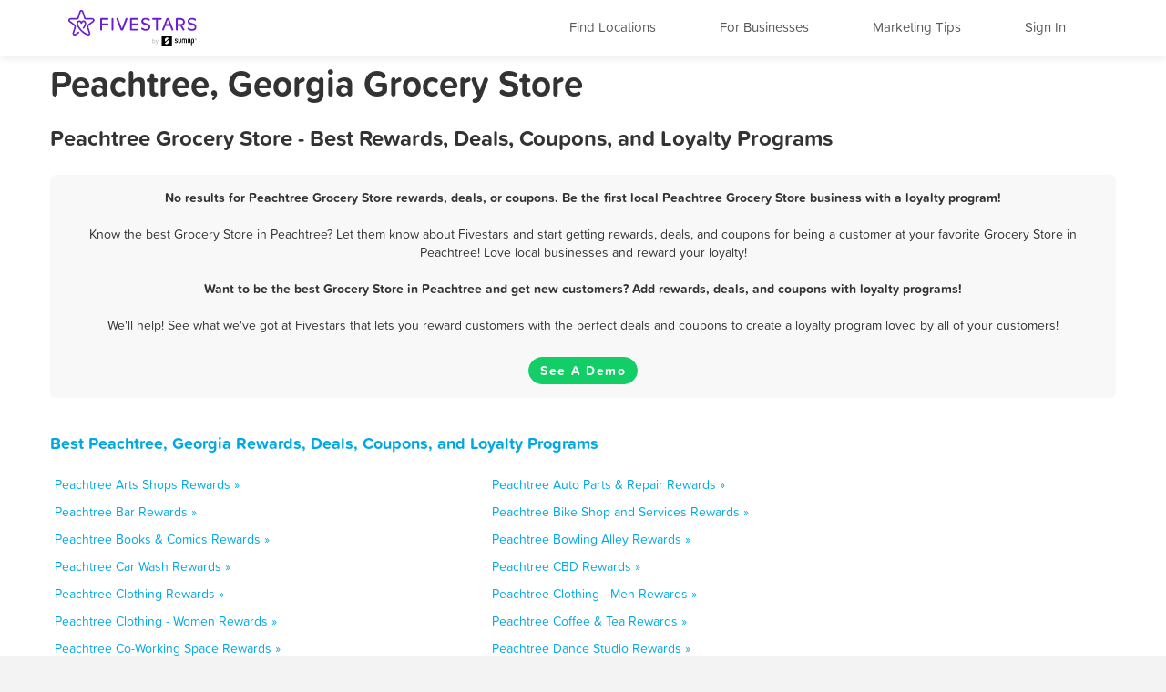

--- FILE ---
content_type: text/html; charset=utf-8
request_url: https://www.fivestars.com/business/ga/peachtree/grocery-store/
body_size: 5183
content:
<!DOCTYPE html>
<html lang="en" xmlns:fb="http://ogp.me/ns/fb#">
  <head>
    <title>Peachtree, Georgia Grocery Store - Best Rewards, Deals, and Coupons - Loyalty Programs - Fivestars</title>
    
      <meta http-equiv="X-UA-Compatible" content="IE=edge" />
      <meta charset="utf-8"/>
      
      <meta name="viewport" content="user-scalable=yes, width=device-width, initial-scale=1.0, maximum-scale=5"/>
      
      <meta name="apple-mobile-web-app-capable" content="yes" />
      <meta name="author" content="Fivestars Loyalty, Inc."/>
      <meta name="title" content="Peachtree, Georgia Grocery Store - Best Rewards, Deals, and Coupons - Loyalty Programs - Fivestars"/>
      <meta name="description" content="A complete list of all the best Peachtree Grocery Store rewards, deals, coupons in Peachtree, Georgia from Fivestars loyalty programs. Fivestars is the nation’s best customer loyalty program and customer rewards program. Love local businesses and reward your loyalty!"/>
      <meta property="og:title" content="A complete list of all the best Peachtree Grocery Store rewards, deals, coupons in Peachtree, Georgia from Fivestars loyalty programs. Fivestars is the nation’s best customer loyalty program and customer rewards program. Love local businesses and reward your loyalty!" />
      <meta property="og:url" content="https://www.fivestars.com/business/ga/peachtree/grocery-store/" />
      <meta property="og:image" content="https://loyalty-static.fivestars.com/9cf8c7e95697f13fa2966e5a4d0b3e682256a40b/images/www/og-image.png"/>
      <meta name="msvalidate.01" content="7B45BA29A7457E7FB609A339778C1D17" />
    
    
      <script type="text/javascript">
        var STATIC_URL = 'https://loyalty-static.fivestars.com/9cf8c7e95697f13fa2966e5a4d0b3e682256a40b/';
        var COMPANY_NAME = 'FiveStars';
        var COMPANY_SHORT_URL = 'fivestars.com';
        var COMPANY_NAME_DISPLAY = 'Fivestars';
        var FIVESTARS_NAME = 'FiveStars';
        var SALES_PHONE = '844-893-1456';
        var SALES_BUSINESS_REGISTER_URL = 'https://www.sumup.com/en-us/loyalty-program/';
        var IE8 = false;
        var RECAPTCHA_V2_PUBLIC_KEY = '6LfJcHQUAAAAAPzs41sC_HNaoLms2ylxtM7W8iBJ';
        var JUMP_TO = '';
        var SECURE_WEB_DOMAIN = 'https://www.fivestars.com/';
        var MAPBOX_ACCESS_TOKEN = 'pk.eyJ1IjoiY2hzaWVoIiwiYSI6Ik1leDh4ZHMifQ.lARBGp6YDKllzav3Qb4cBw';
        var MAPBOX_MAP_ID = 'chsieh/ck8rzg3mn0hcf1inwsq0nfax6';
        var IS_LOCAL = 'False';
      </script>
    
    <!-- Le HTML5 shim, for IE6-8 support of HTML5 elements -->
    <!--[if lt IE 9]>
    
    <link rel="stylesheet" href="https://loyalty-static.fivestars.com/9cf8c7e95697f13fa2966e5a4d0b3e682256a40b/css/index_ie.css?77c59780"/>
    
    
    <script type="text/javascript" src="https://loyalty-static.fivestars.com/9cf8c7e95697f13fa2966e5a4d0b3e682256a40b/js/respond.js?c67bf06e"></script>
    
    <script type="text/javascript">
      IE8 = true;
    </script>
    <![endif]-->
    

          <!-- Google Tag Manager -->
    <script>(function(w,d,s,l,i){w[l]=w[l]||[];w[l].push({'gtm.start':
    new Date().getTime(),event:'gtm.js'});var f=d.getElementsByTagName(s)[0],
    j=d.createElement(s),dl=l!='dataLayer'?'&l='+l:'';j.async=true;j.src=
    'https://www.googletagmanager.com/gtm.js?id='+i+dl;f.parentNode.insertBefore(j,f);
    })(window,document,'script','dataLayer','GTM-T7CJQ8');</script>
    <!-- End Google Tag Manager -->

      <!-- Mixpanel -->
      <!-- start Mixpanel -->
      <script type="text/javascript">
      window.mixpanel = {
        track: function(){},
        track_forms: function(){},
        track_links: function(){},
        register: function(){},
      }
      </script>
      <!-- end Mixpanel -->
    

    
<meta name="google" content="notranslate" />
<!-- meta name="fragment" content="!" -->

<link rel="canonical" href="https://www.fivestars.com/business/ga/peachtree/grocery-store/"/>





<script type="text/javascript" src="https://loyalty-static.fivestars.com/9cf8c7e95697f13fa2966e5a4d0b3e682256a40b/js/link_phone.js?1778ac45"></script>



<script type="text/javascript" src="https://loyalty-static.fivestars.com/9cf8c7e95697f13fa2966e5a4d0b3e682256a40b/js/reward_info_jinja2.js?4cda847a"></script>



<link rel="stylesheet" href="https://loyalty-static.fivestars.com/9cf8c7e95697f13fa2966e5a4d0b3e682256a40b/css/business_directory.css?9a6f1562"/>




    
      <!-- Typekit fonts -->
      <script type="text/javascript" src="https://use.typekit.com/pae0xgm.js"></script>
      <script type="text/javascript">try{Typekit.load();}catch(e){}</script>
    

    
      <!-- Le fav and touch icons -->
      
      <link rel="shortcut icon" href="https://loyalty-static.fivestars.com/9cf8c7e95697f13fa2966e5a4d0b3e682256a40b/images/www/favicon.ico">
      <link rel="icon" type="image/png" href="https://loyalty-static.fivestars.com/9cf8c7e95697f13fa2966e5a4d0b3e682256a40b/images/www/favicon-32x32.png" sizes="32x32">
      <link rel="icon" type="image/png" href="https://loyalty-static.fivestars.com/9cf8c7e95697f13fa2966e5a4d0b3e682256a40b/images/www/favicon-16x16.png" sizes="16x16">

      <link rel="apple-touch-icon" href="https://loyalty-static.fivestars.com/9cf8c7e95697f13fa2966e5a4d0b3e682256a40b/images/www/touch-icon100x100.png">

      <link rel="apple-touch-icon-precomposed" href="https://loyalty-static.fivestars.com/9cf8c7e95697f13fa2966e5a4d0b3e682256a40b/images/www/touch-icon100x100.png">

      <!-- iPhone(first generation or 2G), iPhone 3G, iPhone 3GS -->
      <link rel="apple-touch-icon" sizes="57x57" href="https://loyalty-static.fivestars.com/9cf8c7e95697f13fa2966e5a4d0b3e682256a40b/images/www/touch-icon57x57.png">
      <!-- iPad and iPad mini @1x -->
      <link rel="apple-touch-icon" sizes="76x76" href="https://loyalty-static.fivestars.com/9cf8c7e95697f13fa2966e5a4d0b3e682256a40b/images/www/touch-icon76x76.png">
      <!-- iPhone 4, iPhone 4s, iPhone 5, iPhone 5c, iPhone 5s, iPhone 6, iPhone 6s -->
      <link rel="apple-touch-icon" sizes="120x120" href="https://loyalty-static.fivestars.com/9cf8c7e95697f13fa2966e5a4d0b3e682256a40b/images/www/touch-icon120x120.png">
      <!-- iPad and iPad mini @2x -->
      <link rel="apple-touch-icon" sizes="152x152" href="https://loyalty-static.fivestars.com/9cf8c7e95697f13fa2966e5a4d0b3e682256a40b/images/www/touch-icon152x152.png">
      <!-- iPad Pro -->
      <link rel="apple-touch-icon" sizes="167x167" href="https://loyalty-static.fivestars.com/9cf8c7e95697f13fa2966e5a4d0b3e682256a40b/images/www/touch-icon167x167.png">
      <!-- iPhone 6 Plus and iPhone 6s Plus -->
      <link rel="apple-touch-icon" sizes="180x180" href="https://loyalty-static.fivestars.com/9cf8c7e95697f13fa2966e5a4d0b3e682256a40b/images/www/touch-icon180x180.png">
      <!-- Android Devices High Resolution -->
      <link rel="icon" sizes="192x192" href="https://loyalty-static.fivestars.com/9cf8c7e95697f13fa2966e5a4d0b3e682256a40b/images/www/touch-icon192x192.png">
      <!-- Android Devices Normal Resolution -->
      <link rel="icon" sizes="128x128" href="https://loyalty-static.fivestars.com/9cf8c7e95697f13fa2966e5a4d0b3e682256a40b/images/www/touch-icon128x128.png">
      
    

    
    
  </head>

  <body>
  

    

    
      <!-- Google Tag Manager (noscript) -->
<noscript><iframe src="https://www.googletagmanager.com/ns.html?id=GTM-T7CJQ8"
height="0" width="0" style="display:none;visibility:hidden"></iframe></noscript>
<!-- End Google Tag Manager (noscript) -->

    

    <div id="fb-root"></div>
    
    <div class="navbar navbar-fixed-top">
        <div class="navbar-inner">
          <div class="container">
          <a class="nav brand pull-left" href="/">
            <img alt="Fivestars" src="https://loyalty-static.fivestars.com/9cf8c7e95697f13fa2966e5a4d0b3e682256a40b/images/www/logo.svg"/>
          </a>
          <div class="nav pull-right nav-box">
            <button type="button" class="btn btn-navbar" data-toggle="collapse" data-target=".nav-collapse" aria-label="Menu">
              <span class="icon-bar"></span>
              <span class="icon-bar"></span>
              <span class="icon-bar"></span>
            </button>
            <div class="nav-collapse collapse pull-right">
              <ul class="nav pull-right">
                <li class="list fs-nav-list"><a href="/locations/" id="find-location-btn">Find Locations</a></li>
                <script type="text/javascript">
                  mixpanel.track_links("#find-location-btn", "Clicked - Find Locations", {'referrer': window.location.href});
                </script>
                

                <li class="list fs-nav-list"><a href="/referral/" id="for-business-btn">For Businesses</a></li>
                <script type="text/javascript">
                  mixpanel.track_links("#for-business-btn", "Clicked - For Businesses", {'referrer': window.location.href});
                </script>
                <li class="list fs-nav-list"><a href="https://www.sumup.com/en-us/business-guide/" id="get-marketing-tips-btn" target="_blank" rel="noopener" title="Marketing Tips and Blog" alt="Marketing Tips and Blog">Marketing Tips</a></li>
                <script type="text/javascript">
                  mixpanel.track_links("#get-marketing-tips-btn", "Clicked - Get Marketing Tips", {'referrer': window.location.href});
                </script>
                
                <li class="list fs-nav-list">
                
                <a href="/accounts/login/">Sign In</a>
                
                </li>
                
                <li class="dropdown hidden-phone">
                
                </li>
              </ul>
            </div>
          </div>
        </div>
      </div>
    </div>
    

    <div class="content ie-content">
      
      
<div class="container business-directory">
  <h1>Peachtree, Georgia Grocery Store</h1>
  <div class="row">
    <h2>Peachtree Grocery Store - Best Rewards, Deals, Coupons, and Loyalty Programs</h2>
    <ul class="business-directory business-list">
      
      
      
      
    </ul>
    
      <div class="findout-container-fs">
        <div class="findout-text">
          
          <span class="business-directory-no-results">
            No results for Peachtree Grocery Store rewards, deals, or coupons. Be the first local Peachtree Grocery Store business with a loyalty program!
          </span>
          <br><br>
          
          Know the best Grocery Store in Peachtree? Let them know about Fivestars and start getting rewards, deals, and coupons for being a customer at your favorite Grocery Store in Peachtree! Love local businesses and reward your loyalty!
          <br><br>
          <span class="business-directory-no-results">
          Want to be the best Grocery Store in Peachtree and get new customers? Add rewards, deals, and coupons with loyalty programs!</span>
          <br><br>
          We'll help! See what we've got at Fivestars that lets you reward customers with the perfect deals and coupons to create a loyalty program loved by all of your customers!
        </div>
        <div class="findout-contact-text">
          <br>
          <a class="findout-info btn fivestars-button" href="https://www.sumup.com/en-us/loyalty-program/"  alt="See a Demo and Learn More About Fivestars" title="See a Demo and Learn More About Fivestars" target="_blank" rel="nofollow noopener">See A Demo</a>
        </div>
      </div>
  </div>


  <div class="business-type-list business-directory-container">
    <h3>
     <a href="/business/ga/peachtree/">
      Best Peachtree, Georgia Rewards, Deals, Coupons, and Loyalty Programs
    </a>
    </h3>
    <ul class="business-type-list">
    
    <li class="business-type-list business-type-list-tile span5">
      <a href="/business/ga/peachtree/arts-shops/">
        Peachtree Arts Shops Rewards &raquo;
      </a>
    </li>
    
    <li class="business-type-list business-type-list-tile span5">
      <a href="/business/ga/peachtree/auto-parts-repair/">
        Peachtree Auto Parts & Repair Rewards &raquo;
      </a>
    </li>
    
    <li class="business-type-list business-type-list-tile span5">
      <a href="/business/ga/peachtree/bar/">
        Peachtree Bar Rewards &raquo;
      </a>
    </li>
    
    <li class="business-type-list business-type-list-tile span5">
      <a href="/business/ga/peachtree/bike-shop-and-services/">
        Peachtree Bike Shop and Services Rewards &raquo;
      </a>
    </li>
    
    <li class="business-type-list business-type-list-tile span5">
      <a href="/business/ga/peachtree/books-comics/">
        Peachtree Books & Comics Rewards &raquo;
      </a>
    </li>
    
    <li class="business-type-list business-type-list-tile span5">
      <a href="/business/ga/peachtree/bowling-alley/">
        Peachtree Bowling Alley Rewards &raquo;
      </a>
    </li>
    
    <li class="business-type-list business-type-list-tile span5">
      <a href="/business/ga/peachtree/car-wash/">
        Peachtree Car Wash Rewards &raquo;
      </a>
    </li>
    
    <li class="business-type-list business-type-list-tile span5">
      <a href="/business/ga/peachtree/cbd/">
        Peachtree CBD Rewards &raquo;
      </a>
    </li>
    
    <li class="business-type-list business-type-list-tile span5">
      <a href="/business/ga/peachtree/clothing/">
        Peachtree Clothing Rewards &raquo;
      </a>
    </li>
    
    <li class="business-type-list business-type-list-tile span5">
      <a href="/business/ga/peachtree/clothing-men/">
        Peachtree Clothing - Men Rewards &raquo;
      </a>
    </li>
    
    <li class="business-type-list business-type-list-tile span5">
      <a href="/business/ga/peachtree/clothing-women/">
        Peachtree Clothing - Women Rewards &raquo;
      </a>
    </li>
    
    <li class="business-type-list business-type-list-tile span5">
      <a href="/business/ga/peachtree/coffee-tea/">
        Peachtree Coffee & Tea Rewards &raquo;
      </a>
    </li>
    
    <li class="business-type-list business-type-list-tile span5">
      <a href="/business/ga/peachtree/co-working-space/">
        Peachtree Co-Working Space Rewards &raquo;
      </a>
    </li>
    
    <li class="business-type-list business-type-list-tile span5">
      <a href="/business/ga/peachtree/dance-studio/">
        Peachtree Dance Studio Rewards &raquo;
      </a>
    </li>
    
    <li class="business-type-list business-type-list-tile span5">
      <a href="/business/ga/peachtree/desserts/">
        Peachtree Desserts Rewards &raquo;
      </a>
    </li>
    
    <li class="business-type-list business-type-list-tile span5">
      <a href="/business/ga/peachtree/dry-cleaning-and-laundry/">
        Peachtree Dry Cleaning and Laundry Rewards &raquo;
      </a>
    </li>
    
    <li class="business-type-list business-type-list-tile span5">
      <a href="/business/ga/peachtree/firearms-and-ammunition/">
        Peachtree Firearms and Ammunition Rewards &raquo;
      </a>
    </li>
    
    <li class="business-type-list business-type-list-tile span5">
      <a href="/business/ga/peachtree/flowers-gifts/">
        Peachtree Flowers & Gifts Rewards &raquo;
      </a>
    </li>
    
    <li class="business-type-list business-type-list-tile span5">
      <a href="/business/ga/peachtree/gaming-parlor/">
        Peachtree Gaming Parlor Rewards &raquo;
      </a>
    </li>
    
    <li class="business-type-list business-type-list-tile span5">
      <a href="/business/ga/peachtree/golf-course/">
        Peachtree Golf Course Rewards &raquo;
      </a>
    </li>
    
    <li class="business-type-list business-type-list-tile span5">
      <a href="/business/ga/peachtree/grocery-store/">
        Peachtree Grocery Store Rewards &raquo;
      </a>
    </li>
    
    <li class="business-type-list business-type-list-tile span5">
      <a href="/business/ga/peachtree/gym/">
        Peachtree Gym Rewards &raquo;
      </a>
    </li>
    
    <li class="business-type-list business-type-list-tile span5">
      <a href="/business/ga/peachtree/haircuts/">
        Peachtree Haircuts Rewards &raquo;
      </a>
    </li>
    
    <li class="business-type-list business-type-list-tile span5">
      <a href="/business/ga/peachtree/hair-removal/">
        Peachtree Hair Removal Rewards &raquo;
      </a>
    </li>
    
    <li class="business-type-list business-type-list-tile span5">
      <a href="/business/ga/peachtree/home-cleaning/">
        Peachtree Home Cleaning Rewards &raquo;
      </a>
    </li>
    
    <li class="business-type-list business-type-list-tile span5">
      <a href="/business/ga/peachtree/home-goods/">
        Peachtree Home Goods Rewards &raquo;
      </a>
    </li>
    
    <li class="business-type-list business-type-list-tile span5">
      <a href="/business/ga/peachtree/home-repair/">
        Peachtree Home repair Rewards &raquo;
      </a>
    </li>
    
    <li class="business-type-list business-type-list-tile span5">
      <a href="/business/ga/peachtree/hookah-bar/">
        Peachtree Hookah Bar Rewards &raquo;
      </a>
    </li>
    
    <li class="business-type-list business-type-list-tile span5">
      <a href="/business/ga/peachtree/hotels/">
        Peachtree Hotels Rewards &raquo;
      </a>
    </li>
    
    <li class="business-type-list business-type-list-tile span5">
      <a href="/business/ga/peachtree/juice-smoothies/">
        Peachtree Juice & Smoothies Rewards &raquo;
      </a>
    </li>
    
    <li class="business-type-list business-type-list-tile span5">
      <a href="/business/ga/peachtree/liquor/">
        Peachtree Liquor Rewards &raquo;
      </a>
    </li>
    
    <li class="business-type-list business-type-list-tile span5">
      <a href="/business/ga/peachtree/makeup-blow-dry/">
        Peachtree Makeup / Blow-dry Rewards &raquo;
      </a>
    </li>
    
    <li class="business-type-list business-type-list-tile span5">
      <a href="/business/ga/peachtree/massage/">
        Peachtree Massage Rewards &raquo;
      </a>
    </li>
    
    <li class="business-type-list business-type-list-tile span5">
      <a href="/business/ga/peachtree/medical-spa/">
        Peachtree Medical Spa Rewards &raquo;
      </a>
    </li>
    
    <li class="business-type-list business-type-list-tile span5">
      <a href="/business/ga/peachtree/mobile-phone/">
        Peachtree Mobile Phone Rewards &raquo;
      </a>
    </li>
    
    <li class="business-type-list business-type-list-tile span5">
      <a href="/business/ga/peachtree/nail-salon/">
        Peachtree Nail Salon Rewards &raquo;
      </a>
    </li>
    
    <li class="business-type-list business-type-list-tile span5">
      <a href="/business/ga/peachtree/nightclub/">
        Peachtree Nightclub Rewards &raquo;
      </a>
    </li>
    
    <li class="business-type-list business-type-list-tile span5">
      <a href="/business/ga/peachtree/nutrition/">
        Peachtree Nutrition Rewards &raquo;
      </a>
    </li>
    
    <li class="business-type-list business-type-list-tile span5">
      <a href="/business/ga/peachtree/other/">
        Peachtree Other Rewards &raquo;
      </a>
    </li>
    
    <li class="business-type-list business-type-list-tile span5">
      <a href="/business/ga/peachtree/pet-services/">
        Peachtree Pet Services Rewards &raquo;
      </a>
    </li>
    
    <li class="business-type-list business-type-list-tile span5">
      <a href="/business/ga/peachtree/pet-stores/">
        Peachtree Pet Stores Rewards &raquo;
      </a>
    </li>
    
    <li class="business-type-list business-type-list-tile span5">
      <a href="/business/ga/peachtree/pharmacy/">
        Peachtree Pharmacy Rewards &raquo;
      </a>
    </li>
    
    <li class="business-type-list business-type-list-tile span5">
      <a href="/business/ga/peachtree/piercing-tattoo/">
        Peachtree Piercing & Tattoo Rewards &raquo;
      </a>
    </li>
    
    <li class="business-type-list business-type-list-tile span5">
      <a href="/business/ga/peachtree/pool-hall/">
        Peachtree Pool Hall Rewards &raquo;
      </a>
    </li>
    
    <li class="business-type-list business-type-list-tile span5">
      <a href="/business/ga/peachtree/recreation-center/">
        Peachtree Recreation Center Rewards &raquo;
      </a>
    </li>
    
    <li class="business-type-list business-type-list-tile span5">
      <a href="/business/ga/peachtree/restaurant/">
        Peachtree Restaurant Rewards &raquo;
      </a>
    </li>
    
    <li class="business-type-list business-type-list-tile span5">
      <a href="/business/ga/peachtree/spa/">
        Peachtree Spa Rewards &raquo;
      </a>
    </li>
    
    <li class="business-type-list business-type-list-tile span5">
      <a href="/business/ga/peachtree/sporting-goods/">
        Peachtree Sporting Goods Rewards &raquo;
      </a>
    </li>
    
    <li class="business-type-list business-type-list-tile span5">
      <a href="/business/ga/peachtree/tanning/">
        Peachtree Tanning Rewards &raquo;
      </a>
    </li>
    
    <li class="business-type-list business-type-list-tile span5">
      <a href="/business/ga/peachtree/tobacco-shop/">
        Peachtree Tobacco Shop Rewards &raquo;
      </a>
    </li>
    
    <li class="business-type-list business-type-list-tile span5">
      <a href="/business/ga/peachtree/toy-store/">
        Peachtree Toy Store Rewards &raquo;
      </a>
    </li>
    
    <li class="business-type-list business-type-list-tile span5">
      <a href="/business/ga/peachtree/travel-services/">
        Peachtree Travel services Rewards &raquo;
      </a>
    </li>
    
    <li class="business-type-list business-type-list-tile span5">
      <a href="/business/ga/peachtree/vape-shop/">
        Peachtree Vape Shop Rewards &raquo;
      </a>
    </li>
    
    <li class="business-type-list business-type-list-tile span5">
      <a href="/business/ga/peachtree/video-games/">
        Peachtree Video Games Rewards &raquo;
      </a>
    </li>
    
    </ul>
  </div>
  <div class="business-directory-backlink">
    <h3>
      <a href="/business/ga/peachtree/">
        &laquo; All Peachtree, Georgia Rewards, Deals, Coupons, and Loyalty Programs
      </a>
    </h3>
  </div>
</div>

    </div>

    
    

    
    <!-- Footer -->
    <div class="footer">
      <div class="footer-background">
  <div class="footer-container">
    <div class="footer-top-row">
      
      
    </div>
    <div class="footer-middle-row">
      
      <div class="footer-for-businesses">
        
        <div><a href="/referral/" class="emphasized">For Businesses</a></div>
        <div><a href="/referral/loyalty/" target="_blank">Why Loyalty</a></div>
        <div><a href="/referral/how-it-works/" target="_blank">How It Works</a></div>
        <div><a href="/products/">Our Products</a></div>
        <div><a href="/referral/pricing/">Pricing</a></div>
        <div><a href="https://www.fivestars.com/enterprise/" title="Enterprise Loyalty Program & Franchise Loyalty Program" alt="Enterprise Loyalty Program & Franchise Loyalty Program">Enterprise & Franchise</a></div>
        <div><a href="https://www.sumup.com/en-us/business-guide/" target="_blank" rel="noopener" alt="Marketing Tips and Blog" title="Marketing Tips and Blog">Marketing Tips</a></div>
        <div><a href="https://dashboard.fivestars.com/" target="_blank" rel="noopener" alt="Merchant Dashboard and Analytics" title="Merchant Dashboard and Analytics">Merchant Dashboard</a></div>
        <div><a href="/support/" target="_blank" rel="noopener" alt="Support and Customer Service" title="Support and Customer Service">Support</a></div>
        
      </div>
      <div class="footer-for-consumers">
        
        <div><a href="/" class="emphasized">For Members</a></div><!-- TODO figure this out -->
        <div><a href="/accounts/login/">Sign In</a></div>
        <div><a href="https://www.fivestars.com/locations/" alt="Find Locations" title="Find Locations" rel="noopener">Find Locations</a></div>
        <div><a href="https://www.fivestars.com/business/">Rewards, Deals, & Coupons</a></div>
        <div><a href="https://www.fivestars.com/partners" target="_blank" rel="noopener">Local Partners</a></div>
        <div><a href="https://www.fivestars.com/about-us/">About Us</a></div>
        <div><a href="https://www.fivestars.com/careers/">Careers</a></div>
        <div><a href="https://www.fivestars.com/privacy/">Privacy Policy</a></div>
        <div><a href="https://www.fivestars.com/legal/">Legal</a></div>
        
      </div>
      
      
      <div class="footer-icons">
        
        <div class="footer-icons-title">
        <p class="p">
        <a href="https://www.instagram.com/fivestars" class="emphasized" target="_blank" rel="noopener noreferrer">
        We're social. Join us!</a></p></div>
        <a href="https://www.instagram.com/fivestars" target="_blank" rel="noopener" alt="Fivestars Instagram" title="Fivestars Instagram">
          <span class="footer-icon-instagram">
            <img src="https://loyalty-static.fivestars.com/9cf8c7e95697f13fa2966e5a4d0b3e682256a40b/images/www/footer-social-icon-instagram.svg" alt="Fivestars Instagram" title="Fivestars Instagram">
          </span>
        </a>
        <a href="https://www.facebook.com/FiveStarsCard" target="_blank" rel="noopener" alt="Fivestars Facebook" title="Fivestars Facebook">
          <span class="footer-icon-facebook">
            <img src="https://loyalty-static.fivestars.com/9cf8c7e95697f13fa2966e5a4d0b3e682256a40b/images/www/footer-social-icon-facebook.svg" alt="Fivestars Facebook" title="Fivestars Facebook">
          </span>
        </a>
        <a href="https://www.twitter.com/Fivestars" target="_blank" rel="noopener" alt="Fivestars Twitter" title="Fivestars Twitter">
          <span class="footer-icon-twitter">
            <img src="https://loyalty-static.fivestars.com/9cf8c7e95697f13fa2966e5a4d0b3e682256a40b/images/www/footer-social-icon-twitter.svg" alt="Fivestars Twitter" title="Fivestars Twitter">
          </span>
        </a>
        
      </div>
      
    </div>
    <div class="footer-bottom-row">
      
      <div class="footer-fine-print">
        © 2026 FIVESTARS LOYALTY, INC. | 50 FRANCISCO STREET SUITE 100, SAN FRANCISCO, CA
      </div>
      
    </div>
  </div> <!-- footer-container -->
</div> <!-- footer-background -->
    </div>
    

    
    

    <!-- Le javascript ================================================== -->
    
    <script type="text/javascript" src="https://loyalty-static.fivestars.com/9cf8c7e95697f13fa2966e5a4d0b3e682256a40b/js/jquery.js?074ed60b"></script>
    

    <!-- must go after jquery -->
    <!--[if lt IE 9]>->
    
    <script type="text/javascript" src="https://loyalty-static.fivestars.com/9cf8c7e95697f13fa2966e5a4d0b3e682256a40b/js/ie-fixes.js?be27671f"></script>
    
    <![endif]-->

    
      
      <script type="text/javascript" src="https://loyalty-static.fivestars.com/9cf8c7e95697f13fa2966e5a4d0b3e682256a40b/js/bootstrap.js?dd8bcde5"></script>
      
    

    
    <script type="text/javascript" src="https://loyalty-static.fivestars.com/9cf8c7e95697f13fa2966e5a4d0b3e682256a40b/js/html5shim.js?89cb6397"></script>
    

    
    <script type="text/javascript" src="https://loyalty-static.fivestars.com/9cf8c7e95697f13fa2966e5a4d0b3e682256a40b/js/angular.js?2d4575f8"></script>
    

    
    <script type="text/javascript" src="https://loyalty-static.fivestars.com/9cf8c7e95697f13fa2966e5a4d0b3e682256a40b/js/backbone.js?6cf78966"></script>
    

    
    <script type="text/javascript" src="https://loyalty-static.fivestars.com/9cf8c7e95697f13fa2966e5a4d0b3e682256a40b/js/models.js?69570451"></script>
    

    
    <script type="text/javascript" src="https://loyalty-static.fivestars.com/9cf8c7e95697f13fa2966e5a4d0b3e682256a40b/js/base.js?733f6c2f"></script>
    

    
    
    <script type="text/javascript" src="https://loyalty-static.fivestars.com/9cf8c7e95697f13fa2966e5a4d0b3e682256a40b/js/phone_token_login.js?ebaab907"></script>
    
    

    
    
    <link rel="stylesheet" href="https://loyalty-static.fivestars.com/9cf8c7e95697f13fa2966e5a4d0b3e682256a40b/css/jquery.smartbanner.css?1aa4d0b7"/>
    
    
    <script type="text/javascript" src="https://loyalty-static.fivestars.com/9cf8c7e95697f13fa2966e5a4d0b3e682256a40b/js/jquery.smartbanner.js?6338e0da"></script>
    
    

    

<!--script type="text/javascript" src="https://loyalty-static.fivestars.com/9cf8c7e95697f13fa2966e5a4d0b3e682256a40b/js/business_profile.js?dd106916"></script-->



<script type="text/javascript" src="https://loyalty-static.fivestars.com/9cf8c7e95697f13fa2966e5a4d0b3e682256a40b/js/revalidator.js?94e5ff6e"></script>




    
  
  <script defer src="https://static.cloudflareinsights.com/beacon.min.js/vcd15cbe7772f49c399c6a5babf22c1241717689176015" integrity="sha512-ZpsOmlRQV6y907TI0dKBHq9Md29nnaEIPlkf84rnaERnq6zvWvPUqr2ft8M1aS28oN72PdrCzSjY4U6VaAw1EQ==" data-cf-beacon='{"version":"2024.11.0","token":"d7659e1b53e6461c8cd30e4bf04ff168","r":1,"server_timing":{"name":{"cfCacheStatus":true,"cfEdge":true,"cfExtPri":true,"cfL4":true,"cfOrigin":true,"cfSpeedBrain":true},"location_startswith":null}}' crossorigin="anonymous"></script>
</body>
</html>